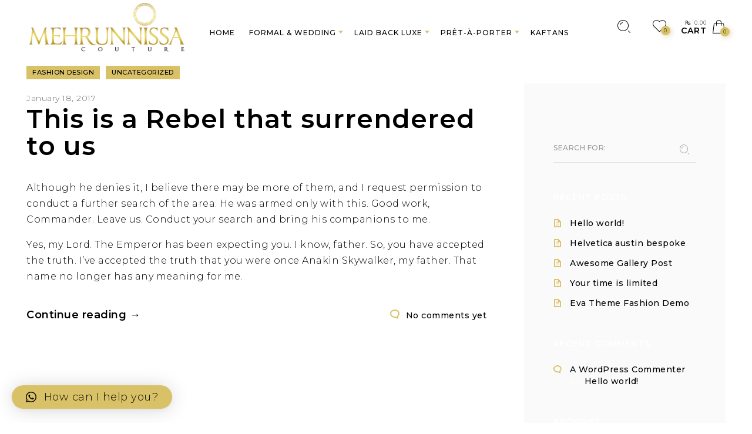

--- FILE ---
content_type: text/html; charset=UTF-8
request_url: https://mehrunnissacouture.com/tag/lord/
body_size: 9578
content:
<!DOCTYPE html> <!--[if IE 9]><html class="ie ie9" lang="en-US"> <![endif]--><html lang="en-US"><head><meta charset="UTF-8"><meta name="viewport" content="width=device-width, initial-scale=1.0, user-scalable=no"><link rel="profile" href="http://gmpg.org/xfn/11"><link rel="pingback" href="https://mehrunnissacouture.com/xmlrpc.php"> <script>document.documentElement.className = document.documentElement.className + ' yes-js js_active js'</script> <link media="all" href="https://mehrunnissacouture.com/wp-content/cache/autoptimize/css/autoptimize_16d9be730e7fc4a6bc32075e7a13c6aa.css" rel="stylesheet"><title>Lord &#8211; Mehrunnissa Couture</title><link rel='dns-prefetch' href='//fonts.googleapis.com' /><link rel='dns-prefetch' href='//s.w.org' /><link href='https://sp-ao.shortpixel.ai' rel='preconnect' /><link rel='preconnect' href='https://fonts.gstatic.com' crossorigin /><link rel="alternate" type="application/rss+xml" title="Mehrunnissa Couture &raquo; Feed" href="https://mehrunnissacouture.com/feed/" /><link rel="alternate" type="application/rss+xml" title="Mehrunnissa Couture &raquo; Comments Feed" href="https://mehrunnissacouture.com/comments/feed/" /><link rel="alternate" type="application/rss+xml" title="Mehrunnissa Couture &raquo; Lord Tag Feed" href="https://mehrunnissacouture.com/tag/lord/feed/" /> <script type="text/javascript">window._wpemojiSettings = {"baseUrl":"https:\/\/s.w.org\/images\/core\/emoji\/13.0.0\/72x72\/","ext":".png","svgUrl":"https:\/\/s.w.org\/images\/core\/emoji\/13.0.0\/svg\/","svgExt":".svg","source":{"concatemoji":"https:\/\/mehrunnissacouture.com\/wp-includes\/js\/wp-emoji-release.min.js?ver=5.5.17"}};
			!function(e,a,t){var n,r,o,i=a.createElement("canvas"),p=i.getContext&&i.getContext("2d");function s(e,t){var a=String.fromCharCode;p.clearRect(0,0,i.width,i.height),p.fillText(a.apply(this,e),0,0);e=i.toDataURL();return p.clearRect(0,0,i.width,i.height),p.fillText(a.apply(this,t),0,0),e===i.toDataURL()}function c(e){var t=a.createElement("script");t.src=e,t.defer=t.type="text/javascript",a.getElementsByTagName("head")[0].appendChild(t)}for(o=Array("flag","emoji"),t.supports={everything:!0,everythingExceptFlag:!0},r=0;r<o.length;r++)t.supports[o[r]]=function(e){if(!p||!p.fillText)return!1;switch(p.textBaseline="top",p.font="600 32px Arial",e){case"flag":return s([127987,65039,8205,9895,65039],[127987,65039,8203,9895,65039])?!1:!s([55356,56826,55356,56819],[55356,56826,8203,55356,56819])&&!s([55356,57332,56128,56423,56128,56418,56128,56421,56128,56430,56128,56423,56128,56447],[55356,57332,8203,56128,56423,8203,56128,56418,8203,56128,56421,8203,56128,56430,8203,56128,56423,8203,56128,56447]);case"emoji":return!s([55357,56424,8205,55356,57212],[55357,56424,8203,55356,57212])}return!1}(o[r]),t.supports.everything=t.supports.everything&&t.supports[o[r]],"flag"!==o[r]&&(t.supports.everythingExceptFlag=t.supports.everythingExceptFlag&&t.supports[o[r]]);t.supports.everythingExceptFlag=t.supports.everythingExceptFlag&&!t.supports.flag,t.DOMReady=!1,t.readyCallback=function(){t.DOMReady=!0},t.supports.everything||(n=function(){t.readyCallback()},a.addEventListener?(a.addEventListener("DOMContentLoaded",n,!1),e.addEventListener("load",n,!1)):(e.attachEvent("onload",n),a.attachEvent("onreadystatechange",function(){"complete"===a.readyState&&t.readyCallback()})),(n=t.source||{}).concatemoji?c(n.concatemoji):n.wpemoji&&n.twemoji&&(c(n.twemoji),c(n.wpemoji)))}(window,document,window._wpemojiSettings);</script> <link rel="preload" as="style" href="https://fonts.googleapis.com/css?family=Dosis:200,300,400,500,600,700,800%7CMontserrat:100,200,300,400,500,600,700,800,900,100italic,200italic,300italic,400italic,500italic,600italic,700italic,800italic,900italic&#038;subset=latin&#038;display=swap&#038;ver=1736236940" /><link rel="stylesheet" href="https://fonts.googleapis.com/css?family=Dosis:200,300,400,500,600,700,800%7CMontserrat:100,200,300,400,500,600,700,800,900,100italic,200italic,300italic,400italic,500italic,600italic,700italic,800italic,900italic&#038;subset=latin&#038;display=swap&#038;ver=1736236940" media="print" onload="this.media='all'"><noscript><link rel="stylesheet" href="https://fonts.googleapis.com/css?family=Dosis:200,300,400,500,600,700,800%7CMontserrat:100,200,300,400,500,600,700,800,900,100italic,200italic,300italic,400italic,500italic,600italic,700italic,800italic,900italic&#038;subset=latin&#038;display=swap&#038;ver=1736236940" /></noscript><script type="text/template" id="tmpl-variation-template"><div class="woocommerce-variation-description">{{{ data.variation.variation_description }}}</div>
	<div class="woocommerce-variation-price">{{{ data.variation.price_html }}}</div>
	<div class="woocommerce-variation-availability">{{{ data.variation.availability_html }}}</div></script> <script type="text/template" id="tmpl-unavailable-variation-template"><p>Sorry, this product is unavailable. Please choose a different combination.</p></script> <script type='text/javascript' src='https://mehrunnissacouture.com/wp-content/cache/autoptimize/js/autoptimize_single_49edccea2e7ba985cadc9ba0531cbed1.js?ver=1.12.4-wp' id='jquery-core-js'></script> <script type='text/javascript' id='wc-add-to-cart-js-extra'>var wc_add_to_cart_params = {"ajax_url":"\/wp-admin\/admin-ajax.php","wc_ajax_url":"\/?wc-ajax=%%endpoint%%","i18n_view_cart":"View cart","cart_url":"https:\/\/mehrunnissacouture.com\/cart\/","is_cart":"","cart_redirect_after_add":"no"};</script> <link rel="https://api.w.org/" href="https://mehrunnissacouture.com/wp-json/" /><link rel="alternate" type="application/json" href="https://mehrunnissacouture.com/wp-json/wp/v2/tags/25" /><link rel="EditURI" type="application/rsd+xml" title="RSD" href="https://mehrunnissacouture.com/xmlrpc.php?rsd" /><link rel="wlwmanifest" type="application/wlwmanifest+xml" href="https://mehrunnissacouture.com/wp-includes/wlwmanifest.xml" /><meta name="generator" content="WordPress 5.5.17" /><meta name="generator" content="WooCommerce 4.8.0" /><meta name="framework" content="Redux 4.1.24" /> <noscript><style>.woocommerce-product-gallery{ opacity: 1 !important; }</style></noscript> <script  type="text/javascript">!function(f,b,e,v,n,t,s){if(f.fbq)return;n=f.fbq=function(){n.callMethod?
					n.callMethod.apply(n,arguments):n.queue.push(arguments)};if(!f._fbq)f._fbq=n;
					n.push=n;n.loaded=!0;n.version='2.0';n.queue=[];t=b.createElement(e);t.async=!0;
					t.src=v;s=b.getElementsByTagName(e)[0];s.parentNode.insertBefore(t,s)}(window,
					document,'script','https://connect.facebook.net/en_US/fbevents.js');</script>  <script  type="text/javascript">fbq('init', '325956128750475', {}, {
    "agent": "woocommerce-4.8.0-2.5.1"
});

				fbq( 'track', 'PageView', {
    "source": "woocommerce",
    "version": "4.8.0",
    "pluginVersion": "2.5.1"
} );

				document.addEventListener( 'DOMContentLoaded', function() {
					jQuery && jQuery( function( $ ) {
						// Insert placeholder for events injected when a product is added to the cart through AJAX.
						$( document.body ).append( '<div class=\"wc-facebook-pixel-event-placeholder\"></div>' );
					} );
				}, false );</script> <meta name="generator" content="Powered by WPBakery Page Builder - drag and drop page builder for WordPress."/><meta name="generator" content="Powered by Slider Revolution 6.3.1 - responsive, Mobile-Friendly Slider Plugin for WordPress with comfortable drag and drop interface." /><link rel="icon" href="https://sp-ao.shortpixel.ai/client/to_auto,q_glossy,ret_img,w_32,h_32/https://mehrunnissacouture.com/wp-content/uploads/2020/12/cropped-icon-32x32.png" sizes="32x32" /><link rel="icon" href="https://sp-ao.shortpixel.ai/client/to_auto,q_glossy,ret_img,w_192,h_192/https://mehrunnissacouture.com/wp-content/uploads/2020/12/cropped-icon-192x192.png" sizes="192x192" /><link rel="apple-touch-icon" href="https://sp-ao.shortpixel.ai/client/to_auto,q_glossy,ret_img,w_180,h_180/https://mehrunnissacouture.com/wp-content/uploads/2020/12/cropped-icon-180x180.png" /><meta name="msapplication-TileImage" content="https://mehrunnissacouture.com/wp-content/uploads/2020/12/cropped-icon-270x270.png" /> <noscript><style>.wpb_animate_when_almost_visible { opacity: 1; }</style></noscript> <script>(function(w,d,s,l,i){w[l]=w[l]||[];w[l].push({'gtm.start':
new Date().getTime(),event:'gtm.js'});var f=d.getElementsByTagName(s)[0],
j=d.createElement(s),dl=l!='dataLayer'?'&l='+l:'';j.async=true;j.src=
'https://www.googletagmanager.com/gtm.js?id='+i+dl;f.parentNode.insertBefore(j,f);
})(window,document,'script','dataLayer','GTM-5T55JRH');</script> </head><body class="archive tag tag-lord tag-25 theme-eva woocommerce-no-js wpb-js-composer js-comp-ver-6.4.2 vc_responsive no-offcanvas-animation" data-form-style="minimal" data-color-scheme="mc_light" data-topbar="no_topbar" data-header-layout="3"> <noscript><iframe src="https://www.googletagmanager.com/ns.html?id=GTM-5T55JRH"
height="0" width="0" style="display:none;visibility:hidden"></iframe></noscript><header class="site-header animate-search " role="banner"><div class="header-wrapper row"><div class="site-branding"> <a href="https://mehrunnissacouture.com/" rel="home"> <img decoding="async" class="main-logo dark animated fadeIn" src="https://sp-ao.shortpixel.ai/client/to_auto,q_glossy,ret_img/https://mehrunnissacouture.com/wp-content/uploads/2020/12/logo-black-1.png" srcset="https://sp-ao.shortpixel.ai/client/to_auto,q_glossy,ret_img/https://mehrunnissacouture.com/wp-content/uploads/2020/12/logo-black-1.png 2x" > <img decoding="async" class="main-logo light animated fadeIn" src="https://sp-ao.shortpixel.ai/client/to_auto,q_glossy,ret_img/https://mehrunnissacouture.com/wp-content/uploads/2020/12/logo-black-1.png" srcset="https://sp-ao.shortpixel.ai/client/to_auto,q_glossy,ret_img/https://mehrunnissacouture.com/wp-content/uploads/2020/12/logo-black-1.png 2x" > <img decoding="async" class="sticky-logo animated fadeIn" src="https://sp-ao.shortpixel.ai/client/to_auto,q_glossy,ret_img/https://mehrunnissacouture.com/wp-content/uploads/2020/12/logo-black-1.png" srcset="https://sp-ao.shortpixel.ai/client/to_auto,q_glossy,ret_img/https://mehrunnissacouture.com/wp-content/uploads/2020/12/logo-black-1.png 2x" > </a></div><div class="nav"><div class="header-nav"><div class="menu-trigger menu_trigger_1"><div><span></span></div> <span class="menu-title">Menu</span></div><nav class="main-navigation"><ul class="menu-collections"><li id="eva-menu-item-1135" class="menu-item menu-item-type-post_type menu-item-object-page menu-item-home"><a href="https://mehrunnissacouture.com/"><span>Home</a></li><li id="eva-menu-item-839" class="menu-item menu-item-type-custom menu-item-object-custom menu-item-has-children"><a href="http://mehrunnissacouture.com/product-category/formal-wedding/"><span>Formal &#038; Wedding</a><ul class="sub-menu  level-0" ><li id="eva-menu-item-2104" class="menu-item menu-item-type-custom menu-item-object-custom"><a href="https://mehrunnissacouture.com/product-category/formal-wedding/wedding-25/"><span>Wedding ‘25</a></li><li id="eva-menu-item-1841" class="menu-item menu-item-type-custom menu-item-object-custom"><a href="https://mehrunnissacouture.com/product-category/formal-wedding/wedding-24/"><span>Wedding &#8217;24</a></li><li id="eva-menu-item-1422" class="menu-item menu-item-type-custom menu-item-object-custom"><a href="http://mehrunnissacouture.com/product-category/formal-wedding/amal/"><span>Amal</a></li><li id="eva-menu-item-1031" class="menu-item menu-item-type-custom menu-item-object-custom"><a href="http://mehrunnissacouture.com/product-category/formal-wedding/ornate/"><span>Ornate</a></li></ul></li><li id="eva-menu-item-840" class="menu-item menu-item-type-custom menu-item-object-custom menu-item-has-children"><a href="http://mehrunnissacouture.com/product-category/laid-back-luxe/"><span>Laid Back Luxe</a><ul class="sub-menu  level-0" ><li id="eva-menu-item-2037" class="menu-item menu-item-type-custom menu-item-object-custom"><a href="https://mehrunnissacouture.com/product-category/laid-back-luxe/luxury-pret-25/"><span>Luxury Pret ‘25</a></li><li id="eva-menu-item-1688" class="menu-item menu-item-type-custom menu-item-object-custom"><a href="https://mehrunnissacouture.com/product-category/laid-back-luxe/festive-23/"><span>Festive 24</a></li><li id="eva-menu-item-1544" class="menu-item menu-item-type-custom menu-item-object-custom"><a href="http://mehrunnissacouture.com/product-category/laid-back-luxe/spring-summer-23/"><span>Spring/Summer &#8217;24</a></li></ul></li><li id="eva-menu-item-841" class="menu-item menu-item-type-custom menu-item-object-custom menu-item-has-children"><a href="http://mehrunnissacouture.com/product-category/pret-a-porter/"><span>Prêt-à-Porter</a><ul class="sub-menu  level-0" ><li id="eva-menu-item-2103" class="menu-item menu-item-type-custom menu-item-object-custom"><a href="https://mehrunnissacouture.com/product-category/pret-a-porter/spring-summer-25/"><span>Spring / Summer ‘25</a></li><li id="eva-menu-item-2008" class="menu-item menu-item-type-custom menu-item-object-custom"><a href="https://mehrunnissacouture.com/product-category/laid-back-luxe/print-kaari/"><span>Print Kaari</a></li><li id="eva-menu-item-1972" class="menu-item menu-item-type-custom menu-item-object-custom"><a href="https://mehrunnissacouture.com/product-category/pret-a-porter/ajrak-aura/"><span>Ajrak Aura</a></li><li id="eva-menu-item-866" class="menu-item menu-item-type-custom menu-item-object-custom"><a href="http://mehrunnissacouture.com/product-category/pret-a-porter/velvet-capsule/"><span>Velvet Capsule &#8217;24</a></li><li id="eva-menu-item-1807" class="menu-item menu-item-type-custom menu-item-object-custom"><a href="https://mehrunnissacouture.com/product-category/pret-a-porter/resort-24/"><span>Resort &#8217;24</a></li></ul></li><li id="eva-menu-item-1521" class="menu-item menu-item-type-custom menu-item-object-custom"><a href="http://mehrunnissacouture.com/product-category/kaftans/"><span>Kaftans</a></li></ul></nav></div></div><div class="site-branding sb-mobile"> <a href="https://mehrunnissacouture.com/" rel="home"> <img decoding="async" class="main-logo dark animated fadeIn" src="https://sp-ao.shortpixel.ai/client/to_auto,q_glossy,ret_img/https://mehrunnissacouture.com/wp-content/uploads/2020/12/logo-black-1.png" srcset="https://sp-ao.shortpixel.ai/client/to_auto,q_glossy,ret_img/https://mehrunnissacouture.com/wp-content/uploads/2020/12/logo-black-1.png 2x" > <img decoding="async" class="main-logo light animated fadeIn" src="https://sp-ao.shortpixel.ai/client/to_auto,q_glossy,ret_img/https://mehrunnissacouture.com/wp-content/uploads/2020/12/logo-black-1.png" srcset="https://sp-ao.shortpixel.ai/client/to_auto,q_glossy,ret_img/https://mehrunnissacouture.com/wp-content/uploads/2020/12/logo-black-1.png 2x" > <img decoding="async" class="sticky-logo animated fadeIn" src="https://sp-ao.shortpixel.ai/client/to_auto,q_glossy,ret_img/https://mehrunnissacouture.com/wp-content/uploads/2020/12/logo-black-1.png" srcset="https://sp-ao.shortpixel.ai/client/to_auto,q_glossy,ret_img/https://mehrunnissacouture.com/wp-content/uploads/2020/12/logo-black-1.png 2x" > </a></div><div class="tools"><ul><li class="search-button"> <a href="#search" class="cd-search-trigger cd-text-replace"> <i class="search-button-icon"></i> </a></li><li class="wishlist-button"> <a href="https://mehrunnissacouture.com/wishlist/"> <i class="wishlist-button-icon"></i> <span class="wishlist_items_number counter_number animated rubberBand">0</span> </a></li><li class="cart-button"> <a href="https://mehrunnissacouture.com/cart/" class="cart-contents"><div class="cart-desc"> <span class="cart_total"><span class="woocommerce-Price-amount amount"><bdi><span class="woocommerce-Price-currencySymbol">₨</span>0.00</bdi></span></span>Cart</div> <i class="cart-button-icon"></i> <span class="cart_items_number counter_number animated rubberBand">0</span> </a></li></ul></div></div></header><div class="offcanvas_container"><div class="offcanvas_main_content"><div class="page-wrapper"><div id="primary" class="blog-content-area"><div class="page-header animated fadeIn"><div class="row"></div></div><div class="row"><div class="large-8 columns with-sidebar"><div id="content" class="site-content" role="main"><article id="post-478" class="post-478 post type-post status-publish format-standard hentry category-fashion-design category-uncategorized tag-droids tag-fashion tag-lord"><div class="row"><div class="large-12 columns"><header class="entry-header"><div class="row"><div class="large-12 columns"><ul class="post-categories"><li><a href="https://mehrunnissacouture.com/category/fashion-design/" rel="category tag">Fashion Design</a></li><li><a href="https://mehrunnissacouture.com/category/uncategorized/" rel="category tag">Uncategorized</a></li></ul></div><div class="large-12 columns with-sidebar post-section"><div class="post_header_date"><a href="https://mehrunnissacouture.com/this-is-a-rebel-that-surrendered-to-us/" title="Permalink to This is a Rebel that surrendered to us" rel="bookmark">January 18, 2017</a></div><h2 class="entry-title"> <a href="https://mehrunnissacouture.com/this-is-a-rebel-that-surrendered-to-us/" rel="bookmark">This is a Rebel that surrendered to us</a></h2></div></div></header></div></div><div class="row"><div class="large-12 columns"><div class="entry-content"><p>Although he denies it, I believe there may be more of them, and I request permission to conduct a further search of the area. He was armed only with this. Good work, Commander. Leave us. Conduct your search and bring his companions to me.</p><p>Yes, my Lord. The Emperor has been expecting you. I know, father. So, you have accepted the truth. I’ve accepted the truth that you were once Anakin Skywalker, my father. That name no longer has any meaning for me.</p><div class="morelink"><a class="more-link" href="https://mehrunnissacouture.com/this-is-a-rebel-that-surrendered-to-us/">Continue reading &rarr;</a></div><div class="clearfix"></div><div class="comment-link"><p><a href="https://mehrunnissacouture.com/this-is-a-rebel-that-surrendered-to-us/#respond" class="comments-link" >No comments yet</a></p></div></div></div></div></article></div></div><div class="large-4 columns"><div class="row"><div class="large-11 large-push-1 columns"><div id="secondary" class="widget-area" role="complementary"><aside class="widget widget_search"><form role="search" method="get" class="search-form" action="https://mehrunnissacouture.com/"> <label class="screen-reader-text">Search for:</label> <input type="search" class="search-field" placeholder="Search &hellip;" value="" name="s"> <input type="submit" class="search-submit" value="Search"></form></aside><aside class="widget widget_recent_entries"><h3 class="widget-title">Recent Posts</h3><ul><li> <a href="https://mehrunnissacouture.com/hello-world/">Hello world!</a></li><li> <a href="https://mehrunnissacouture.com/helvetica-austin-bespoke/">Helvetica austin bespoke</a></li><li> <a href="https://mehrunnissacouture.com/awesome-gallery-post/">Awesome Gallery Post</a></li><li> <a href="https://mehrunnissacouture.com/your-time-is-limited/">Your time is limited</a></li><li> <a href="https://mehrunnissacouture.com/eva-theme-fashion-demo/">Eva Theme Fashion Demo</a></li></ul></aside><aside class="widget widget_recent_comments"><h3 class="widget-title">Recent Comments</h3><ul id="recentcomments"><li class="recentcomments"><span class="comment-author-link"><a href='https://wordpress.org/' rel='external nofollow ugc' class='url'>A WordPress Commenter</a></span> on <a href="https://mehrunnissacouture.com/hello-world/#comment-1">Hello world!</a></li></ul></aside><aside class="widget widget_archive"><h3 class="widget-title">Archives</h3><ul><li><a href='https://mehrunnissacouture.com/2020/12/'>December 2020</a></li><li><a href='https://mehrunnissacouture.com/2017/01/'>January 2017</a></li></ul></aside><aside class="widget widget_categories"><h3 class="widget-title">Categories</h3><ul><li class="cat-item cat-item-16"><a href="https://mehrunnissacouture.com/category/fashion-design/">Fashion Design</a></li><li class="cat-item cat-item-17"><a href="https://mehrunnissacouture.com/category/minimalism/">Minimalism</a></li><li class="cat-item cat-item-18"><a href="https://mehrunnissacouture.com/category/outdoor/">Outdoor</a></li><li class="cat-item cat-item-1"><a href="https://mehrunnissacouture.com/category/uncategorized/">Uncategorized</a></li></ul></aside><aside class="widget widget_meta"><h3 class="widget-title">Meta</h3><ul><li><a href="https://mehrunnissacouture.com/wp-login.php">Log in</a></li><li><a href="https://mehrunnissacouture.com/feed/">Entries feed</a></li><li><a href="https://mehrunnissacouture.com/comments/feed/">Comments feed</a></li><li><a href="https://wordpress.org/">WordPress.org</a></li></ul></aside><aside class="widget widget_tag_cloud"><h3 class="widget-title">Tags</h3><div class="tagcloud"><a href="https://mehrunnissacouture.com/tag/droids/" class="tag-cloud-link tag-link-19 tag-link-position-1" style="font-size: 8pt;" aria-label="Droids (1 item)">Droids</a> <a href="https://mehrunnissacouture.com/tag/elements/" class="tag-cloud-link tag-link-20 tag-link-position-2" style="font-size: 8pt;" aria-label="Elements (1 item)">Elements</a> <a href="https://mehrunnissacouture.com/tag/envato/" class="tag-cloud-link tag-link-21 tag-link-position-3" style="font-size: 8pt;" aria-label="Envato (1 item)">Envato</a> <a href="https://mehrunnissacouture.com/tag/eva/" class="tag-cloud-link tag-link-22 tag-link-position-4" style="font-size: 22pt;" aria-label="Eva (2 items)">Eva</a> <a href="https://mehrunnissacouture.com/tag/fashion/" class="tag-cloud-link tag-link-23 tag-link-position-5" style="font-size: 8pt;" aria-label="fashion (1 item)">fashion</a> <a href="https://mehrunnissacouture.com/tag/gallery/" class="tag-cloud-link tag-link-24 tag-link-position-6" style="font-size: 8pt;" aria-label="Gallery (1 item)">Gallery</a> <a href="https://mehrunnissacouture.com/tag/lord/" class="tag-cloud-link tag-link-25 tag-link-position-7" style="font-size: 8pt;" aria-label="Lord (1 item)">Lord</a> <a href="https://mehrunnissacouture.com/tag/outdoor/" class="tag-cloud-link tag-link-26 tag-link-position-8" style="font-size: 8pt;" aria-label="Outdoor (1 item)">Outdoor</a> <a href="https://mehrunnissacouture.com/tag/quote/" class="tag-cloud-link tag-link-27 tag-link-position-9" style="font-size: 8pt;" aria-label="Quote (1 item)">Quote</a> <a href="https://mehrunnissacouture.com/tag/steve-jobs/" class="tag-cloud-link tag-link-28 tag-link-position-10" style="font-size: 8pt;" aria-label="Steve Jobs (1 item)">Steve Jobs</a> <a href="https://mehrunnissacouture.com/tag/theme/" class="tag-cloud-link tag-link-29 tag-link-position-11" style="font-size: 8pt;" aria-label="Theme (1 item)">Theme</a> <a href="https://mehrunnissacouture.com/tag/time/" class="tag-cloud-link tag-link-30 tag-link-position-12" style="font-size: 8pt;" aria-label="time (1 item)">time</a> <a href="https://mehrunnissacouture.com/tag/vimeo/" class="tag-cloud-link tag-link-31 tag-link-position-13" style="font-size: 8pt;" aria-label="Vimeo (1 item)">Vimeo</a></div></aside></div></div></div></div></div></div><footer id="site-footer"><div class="f-columns widget-area"><div class="row"><section class="large-6 medium-4 columns column-widget left-align"><aside id="text-2" class="widget widget_text"><div class="textwidget"><p><a href="http://localhost/mehrunnissacouture/wp-content/uploads/2020/12/logo-black-1.png"><noscript><img decoding="async" class="alignnone size-medium wp-image-822" src="http://localhost/mehrunnissacouture/wp-content/uploads/2020/12/logo-black-1-300x98.png" alt="" width="300" height="98" srcset="https://sp-ao.shortpixel.ai/client/to_auto,q_glossy,ret_img,w_300/https://mehrunnissacouture.com/wp-content/uploads/2020/12/logo-black-1-300x98.png 300w, https://sp-ao.shortpixel.ai/client/to_auto,q_glossy,ret_img,w_600/https://mehrunnissacouture.com/wp-content/uploads/2020/12/logo-black-1-600x196.png 600w, https://sp-ao.shortpixel.ai/client/to_auto,q_glossy,ret_img,w_1024/https://mehrunnissacouture.com/wp-content/uploads/2020/12/logo-black-1-1024x335.png 1024w, https://sp-ao.shortpixel.ai/client/to_auto,q_glossy,ret_img,w_768/https://mehrunnissacouture.com/wp-content/uploads/2020/12/logo-black-1-768x251.png 768w, https://sp-ao.shortpixel.ai/client/to_auto,q_glossy,ret_img,w_1536/https://mehrunnissacouture.com/wp-content/uploads/2020/12/logo-black-1-1536x502.png 1536w, https://sp-ao.shortpixel.ai/client/to_auto,q_glossy,ret_img,w_2048/https://mehrunnissacouture.com/wp-content/uploads/2020/12/logo-black-1-2048x669.png 2048w" sizes="(max-width: 300px) 100vw, 300px" /></noscript><img decoding="async" class="lazyload alignnone size-medium wp-image-822" src='data:image/svg+xml,%3Csvg%20xmlns=%22http://www.w3.org/2000/svg%22%20viewBox=%220%200%20300%2098%22%3E%3C/svg%3E' data-src="http://localhost/mehrunnissacouture/wp-content/uploads/2020/12/logo-black-1-300x98.png" alt="" width="300" height="98" data-srcset="https://sp-ao.shortpixel.ai/client/to_auto,q_glossy,ret_img,w_300/https://mehrunnissacouture.com/wp-content/uploads/2020/12/logo-black-1-300x98.png 300w, https://sp-ao.shortpixel.ai/client/to_auto,q_glossy,ret_img,w_600/https://mehrunnissacouture.com/wp-content/uploads/2020/12/logo-black-1-600x196.png 600w, https://sp-ao.shortpixel.ai/client/to_auto,q_glossy,ret_img,w_1024/https://mehrunnissacouture.com/wp-content/uploads/2020/12/logo-black-1-1024x335.png 1024w, https://sp-ao.shortpixel.ai/client/to_auto,q_glossy,ret_img,w_768/https://mehrunnissacouture.com/wp-content/uploads/2020/12/logo-black-1-768x251.png 768w, https://sp-ao.shortpixel.ai/client/to_auto,q_glossy,ret_img,w_1536/https://mehrunnissacouture.com/wp-content/uploads/2020/12/logo-black-1-1536x502.png 1536w, https://sp-ao.shortpixel.ai/client/to_auto,q_glossy,ret_img,w_2048/https://mehrunnissacouture.com/wp-content/uploads/2020/12/logo-black-1-2048x669.png 2048w" data-sizes="(max-width: 300px) 100vw, 300px" /></a></p><p>Established in 2013, Mehrunnissa Couture became synonymous with intricacy, detailing and nevertheless luxury. Initiating its focus on formal wear, it quickly became anticipated in party and day to day statement wear because of its body-conscious silhouettes and addition to a personal touch to Avant-Garde features.</p></div></aside></section><section class="large-3 medium-4 columns column-widget left-align"></section><section class="large-3 medium-4 columns column-widget left-align"><aside id="nav_menu-2" class="widget widget_nav_menu"><h3 class="widget-title">Collections</h3><div class="menu-shop-container"><ul id="menu-shop" class="menu"><li id="menu-item-1035" class="menu-item menu-item-type-custom menu-item-object-custom menu-item-1035"><a href="http://mehrunnissacouture.com/mehrunnissa/product-category/bridal/">Bridal</a></li><li id="menu-item-1036" class="menu-item menu-item-type-custom menu-item-object-custom menu-item-1036"><a href="http://mehrunnissacouture.com/mehrunnissa/product-category/formal-wedding/">Formal &#038; Wedding</a></li><li id="menu-item-1037" class="menu-item menu-item-type-custom menu-item-object-custom menu-item-1037"><a href="http://mehrunnissacouture.com/mehrunnissa/product-category/laid-back-luxe/">Laid Back Luxe</a></li><li id="menu-item-1038" class="menu-item menu-item-type-custom menu-item-object-custom menu-item-1038"><a href="http://mehrunnissacouture.com/mehrunnissa/product-category/pret-a-porter/">Prêt-à-Porter</a></li></ul></div></aside></section></div></div><div class="f-copyright"><div class="row"><div class="medium-12 columns socials"><div class="footer-divider"></div><ul class="social-icons"><li class="facebook"><a target="_blank" title="Facebook" href="https://www.facebook.com/MehrunnissaCouture"></a></li><li class="instagram"><a target="_blank" title="Instagram" href="https://www.instagram.com/mehrunnissacouture/"></a></li></ul></div><div class="medium-12 columns copytxt"><p> © 2024 Mehrunnissa Couture -  All Rights Reserved <br> A Project of QMK ENTERPRISES (PRIVATE) LIMITED.</p></div></div></div></footer></div></div><div class="offcanvas_aside offcanvas_aside_left"><div class="nano"><div class="nano-content"><div class="offcanvas_aside_content"><div class="offcanvas_mainmenu"><div class="offcanvas_close"></div><nav class="language_currency"></nav><div class="mob_inputbox"><form role="search" method="get" class="woocommerce-product-search" action="https://mehrunnissacouture.com/"> <label class="screen-reader-text" for="woocommerce-product-search-field-0">Search for:</label> <input type="search" id="woocommerce-product-search-field-0" class="search-field" placeholder="Search products&hellip;" value="" name="s" /> <button type="submit" value="Search">Search</button> <input type="hidden" name="post_type" value="product" /></form></div><div class="offcanvas_navigation"><nav id="menu"><ul class="offcanvas_menu"><li id="menu-item-1135" class="menu-item menu-item-type-post_type menu-item-object-page menu-item-home menu-item-1135"><a href="https://mehrunnissacouture.com/"><span><div>Home</div></span></a></li><li id="menu-item-839" class="menu-item menu-item-type-custom menu-item-object-custom menu-item-has-children menu-item-839"><a href="http://mehrunnissacouture.com/product-category/formal-wedding/"><span><div>Formal &#038; Wedding</div></span></a><ul class="sub-menu"><li id="menu-item-2104" class="menu-item menu-item-type-custom menu-item-object-custom menu-item-2104"><a href="https://mehrunnissacouture.com/product-category/formal-wedding/wedding-25/"><span><div>Wedding ‘25</div></span></a></li><li id="menu-item-1841" class="menu-item menu-item-type-custom menu-item-object-custom menu-item-1841"><a href="https://mehrunnissacouture.com/product-category/formal-wedding/wedding-24/"><span><div>Wedding &#8217;24</div></span></a></li><li id="menu-item-1422" class="menu-item menu-item-type-custom menu-item-object-custom menu-item-1422"><a href="http://mehrunnissacouture.com/product-category/formal-wedding/amal/"><span><div>Amal</div></span></a></li><li id="menu-item-1031" class="menu-item menu-item-type-custom menu-item-object-custom menu-item-1031"><a href="http://mehrunnissacouture.com/product-category/formal-wedding/ornate/"><span><div>Ornate</div></span></a></li></ul></li><li id="menu-item-840" class="menu-item menu-item-type-custom menu-item-object-custom menu-item-has-children menu-item-840"><a href="http://mehrunnissacouture.com/product-category/laid-back-luxe/"><span><div>Laid Back Luxe</div></span></a><ul class="sub-menu"><li id="menu-item-2037" class="menu-item menu-item-type-custom menu-item-object-custom menu-item-2037"><a href="https://mehrunnissacouture.com/product-category/laid-back-luxe/luxury-pret-25/"><span><div>Luxury Pret ‘25</div></span></a></li><li id="menu-item-1688" class="menu-item menu-item-type-custom menu-item-object-custom menu-item-1688"><a href="https://mehrunnissacouture.com/product-category/laid-back-luxe/festive-23/"><span><div>Festive 24</div></span></a></li><li id="menu-item-1544" class="menu-item menu-item-type-custom menu-item-object-custom menu-item-1544"><a href="http://mehrunnissacouture.com/product-category/laid-back-luxe/spring-summer-23/"><span><div>Spring/Summer &#8217;24</div></span></a></li></ul></li><li id="menu-item-841" class="menu-item menu-item-type-custom menu-item-object-custom menu-item-has-children menu-item-841"><a href="http://mehrunnissacouture.com/product-category/pret-a-porter/"><span><div>Prêt-à-Porter</div></span></a><ul class="sub-menu"><li id="menu-item-2103" class="menu-item menu-item-type-custom menu-item-object-custom menu-item-2103"><a href="https://mehrunnissacouture.com/product-category/pret-a-porter/spring-summer-25/"><span><div>Spring / Summer ‘25</div></span></a></li><li id="menu-item-2008" class="menu-item menu-item-type-custom menu-item-object-custom menu-item-2008"><a href="https://mehrunnissacouture.com/product-category/laid-back-luxe/print-kaari/"><span><div>Print Kaari</div></span></a></li><li id="menu-item-1972" class="menu-item menu-item-type-custom menu-item-object-custom menu-item-1972"><a href="https://mehrunnissacouture.com/product-category/pret-a-porter/ajrak-aura/"><span><div>Ajrak Aura</div></span></a></li><li id="menu-item-866" class="menu-item menu-item-type-custom menu-item-object-custom menu-item-866"><a href="http://mehrunnissacouture.com/product-category/pret-a-porter/velvet-capsule/"><span><div>Velvet Capsule &#8217;24</div></span></a></li><li id="menu-item-1807" class="menu-item menu-item-type-custom menu-item-object-custom menu-item-1807"><a href="https://mehrunnissacouture.com/product-category/pret-a-porter/resort-24/"><span><div>Resort &#8217;24</div></span></a></li></ul></li><li id="menu-item-1521" class="menu-item menu-item-type-custom menu-item-object-custom menu-item-1521"><a href="http://mehrunnissacouture.com/product-category/kaftans/"><span><div>Kaftans</div></span></a></li><hr><li class="bot-menu-item wishlist-button"> <a class="tools_button" href="https://mehrunnissacouture.com/wishlist/"> <span><div> Wishlist</div></span> </a></li><li class="bot-menu-item login-button"> <a href="https://mehrunnissacouture.com/my-account/"> <span><div> Login/Register</div></span> </a></li><hr> <br><ul class="social-icons"><li class="facebook"><a target="_blank" title="Facebook" href="https://www.facebook.com/MehrunnissaCouture"></a></li><li class="instagram"><a target="_blank" title="Instagram" href="https://www.instagram.com/mehrunnissacouture/"></a></li></ul></ul></nav></div></div><div class="offcanvas_sidebars"><div class="offcanvas_close"></div></div></div></div></div></div><div class="offcanvas_aside offcanvas_aside_right"><div class="nano"><div class="nano-content"><div class="offcanvas_aside_content"><div class="loading-overlay"><i class="button-loader"></i></div><div class="offcanvas_minicart woocommerce" data-empty-bag-txt="No products in the cart."><div class="offcanvas_close"></div><h2 class="cart-title">Cart</h2><div class="widget woocommerce widget_shopping_cart"><h2 class="widgettitle">Cart</h2><div class="widget_shopping_cart_content"></div></div></div><div class="offcanvas_search"><div class="offcanvas_close"></div><h2 class="search-title">Search</h2><form role="search" method="get" class="woocommerce-product-search" action="https://mehrunnissacouture.com/"> <label class="screen-reader-text" for="woocommerce-product-search-field-1">Search for:</label> <input type="search" id="woocommerce-product-search-field-1" class="search-field" placeholder="Search products&hellip;" value="" name="s" /> <button type="submit" value="Search">Search</button> <input type="hidden" name="post_type" value="product" /></form><div class="suggestion_results"><div class="guaven_woos_suggestion"></div></div></div></div></div></div></div><div class="offcanvas_overlay"></div></div><div class="cd-quick-view woocommerce"></div><div class="rellax"></div> <noscript> <img
 height="1"
 width="1"
 style="display:none"
 alt="fbpx"
 src="https://www.facebook.com/tr?id=325956128750475&ev=PageView&noscript=1"
 /> </noscript><div id="qlwapp" class="qlwapp qlwapp-free qlwapp-button qlwapp-bottom-left qlwapp-all qlwapp-rounded"><div class="qlwapp-container"> <a class="qlwapp-toggle" data-action="open" data-phone="923305461110" data-message="" role="button" tabindex="0" target="_blank"> <i class="qlwapp-icon qlwapp-whatsapp-icon"></i> <i class="qlwapp-close" data-action="close">&times;</i> <span class="qlwapp-text">How can I help you?</span> </a></div></div> <noscript><style>.lazyload{display:none;}</style></noscript><script data-noptimize="1">window.lazySizesConfig=window.lazySizesConfig||{};window.lazySizesConfig.loadMode=1;</script><script async data-noptimize="1" src='https://mehrunnissacouture.com/wp-content/plugins/autoptimize/classes/external/js/lazysizes.min.js?ao_version=3.1.12'></script> <script type="text/javascript">(function () {
			var c = document.body.className;
			c = c.replace(/woocommerce-no-js/, 'woocommerce-js');
			document.body.className = c;
		})()</script> <script type='text/javascript' id='jquery-yith-wcwl-js-extra'>var yith_wcwl_l10n = {"ajax_url":"\/wp-admin\/admin-ajax.php","redirect_to_cart":"no","multi_wishlist":"","hide_add_button":"1","enable_ajax_loading":"","ajax_loader_url":"https:\/\/mehrunnissacouture.com\/wp-content\/plugins\/yith-woocommerce-wishlist\/assets\/images\/ajax-loader-alt.svg","remove_from_wishlist_after_add_to_cart":"1","is_wishlist_responsive":"1","time_to_close_prettyphoto":"3000","fragments_index_glue":".","reload_on_found_variation":"1","mobile_media_query":"768","labels":{"cookie_disabled":"We are sorry, but this feature is available only if cookies on your browser are enabled.","added_to_cart_message":"<div class=\"woocommerce-notices-wrapper\"><div class=\"woocommerce-message\" role=\"alert\">Product added to cart successfully<\/div><\/div>"},"actions":{"add_to_wishlist_action":"add_to_wishlist","remove_from_wishlist_action":"remove_from_wishlist","reload_wishlist_and_adding_elem_action":"reload_wishlist_and_adding_elem","load_mobile_action":"load_mobile","delete_item_action":"delete_item","save_title_action":"save_title","save_privacy_action":"save_privacy","load_fragments":"load_fragments"}};</script> <script type='text/javascript' src='https://mehrunnissacouture.com/wp-includes/js/dist/vendor/wp-polyfill.min.js?ver=7.4.4' id='wp-polyfill-js'></script> <script type='text/javascript' id='wp-polyfill-js-after'>( 'fetch' in window ) || document.write( '<script src="https://mehrunnissacouture.com/wp-includes/js/dist/vendor/wp-polyfill-fetch.min.js?ver=3.0.0"></scr' + 'ipt>' );( document.contains ) || document.write( '<script src="https://mehrunnissacouture.com/wp-includes/js/dist/vendor/wp-polyfill-node-contains.min.js?ver=3.42.0"></scr' + 'ipt>' );( window.DOMRect ) || document.write( '<script src="https://mehrunnissacouture.com/wp-includes/js/dist/vendor/wp-polyfill-dom-rect.min.js?ver=3.42.0"></scr' + 'ipt>' );( window.URL && window.URL.prototype && window.URLSearchParams ) || document.write( '<script src="https://mehrunnissacouture.com/wp-includes/js/dist/vendor/wp-polyfill-url.min.js?ver=3.6.4"></scr' + 'ipt>' );( window.FormData && window.FormData.prototype.keys ) || document.write( '<script src="https://mehrunnissacouture.com/wp-includes/js/dist/vendor/wp-polyfill-formdata.min.js?ver=3.0.12"></scr' + 'ipt>' );( Element.prototype.matches && Element.prototype.closest ) || document.write( '<script src="https://mehrunnissacouture.com/wp-includes/js/dist/vendor/wp-polyfill-element-closest.min.js?ver=2.0.2"></scr' + 'ipt>' );</script> <script type='text/javascript' id='contact-form-7-js-extra'>var wpcf7 = {"api":{"root":"https:\/\/mehrunnissacouture.com\/wp-json\/","namespace":"contact-form-7\/v1"}};</script> <script type='text/javascript' id='woocommerce-js-extra'>var woocommerce_params = {"ajax_url":"\/wp-admin\/admin-ajax.php","wc_ajax_url":"\/?wc-ajax=%%endpoint%%"};</script> <script type='text/javascript' id='wc-cart-fragments-js-extra'>var wc_cart_fragments_params = {"ajax_url":"\/wp-admin\/admin-ajax.php","wc_ajax_url":"\/?wc-ajax=%%endpoint%%","cart_hash_key":"wc_cart_hash_a302579f6a82616e50a87d03c407bebd","fragment_name":"wc_fragments_a302579f6a82616e50a87d03c407bebd","request_timeout":"5000"};</script> <script type='text/javascript' id='wp-util-js-extra'>var _wpUtilSettings = {"ajax":{"url":"\/wp-admin\/admin-ajax.php"}};</script> <script type='text/javascript' id='wc-add-to-cart-variation-js-extra'>var wc_add_to_cart_variation_params = {"wc_ajax_url":"\/?wc-ajax=%%endpoint%%","i18n_no_matching_variations_text":"Sorry, no products matched your selection. Please choose a different combination.","i18n_make_a_selection_text":"Please select some product options before adding this product to your cart.","i18n_unavailable_text":"Sorry, this product is unavailable. Please choose a different combination."};</script> <script type='text/javascript' id='eva-scripts-js-extra'>var eva_scripts_vars = {"eva_ajax_url":"https:\/\/mehrunnissacouture.com\/wp-admin\/admin-ajax.php","nonce":"2f9ccbcda7","add_to_cart_nonce":"d4751f7a5c","ajax_load_more_locale":"Load More Items","ajax_loading_locale":"Loading Items","ajax_no_more_items_locale":"No more items available.","share_fb":"Share on Facebook","pin_it":"Pin it","tweet":"Tweet","download_image":"Download image","product_add_to_cart_ajax":"1","shop_pagination_type":"infinite_scroll","product_lightbox":"1","product_lightbox_dominant":"1","rtl":"false","mapApiKey":""};</script> <script type='text/javascript' id='yay-currency-frontend-script-js-extra'>var yayCurrency = {"admin_url":"https:\/\/mehrunnissacouture.com\/wp-admin\/admin.php?page=wc-settings","ajaxurl":"https:\/\/mehrunnissacouture.com\/wp-admin\/admin-ajax.php","nonce":"f3afe619d2","isShowOnMenu":"0","shortCode":"<div class='yay-currency-single-page-switcher'>\n\n\t<form action-xhr=\"https:\/\/mehrunnissacouture.com\" method='POST' class='yay-currency-form-switcher'>\n\t\t<input type=\"hidden\" class=\"yay-currency-nonce\" name=\"yay-currency-nonce\" value=\"a470b1c590\" \/><input type=\"hidden\" name=\"_wp_http_referer\" value=\"\/tag\/lord\/\" \/><input type=\"hidden\" name=\"yay_currency_current_url\" value=\"https:\/\/mehrunnissacouture.com\/tag\/lord\" \/>\t\t<select class='yay-currency-switcher' name='currency' onchange='this.form.submit()'>\n\t\t\t<option value=\"1954\"  selected='selected'><\/option><option value=\"1955\" ><\/option>\t\t<\/select>\n\t<\/form>\n\t\n\t<div class=\"yay-currency-custom-select-wrapper small   \">\n\t<div class=\"yay-currency-custom-select\">\n\t\t<div class=\"yay-currency-custom-select__trigger small\">\n\t<div class=\"yay-currency-custom-selected-option\">\n\t\t<span style=\"background-image: url(https:\/\/mehrunnissacouture.com\/wp-content\/plugins\/yaycurrency\/assets\/dist\/flags\/pk.svg)\" class=\"yay-currency-flag selected small\" data-country_code=\"pk\"><\/span>\t\t<span class=\"yay-currency-selected-option\">\n\t\t\tPakistani rupee (\u20a8) - PKR\t\t<\/span>\n\t<\/div>\n\t<div class=\"yay-currency-custom-arrow\"><\/div>\n\t<div class=\"yay-currency-custom-loader\"><\/div>\n<\/div>\n\t\t<ul class=\"yay-currency-custom-options\">\n\t<li class=\"yay-currency-custom-option-row selected\" data-currency-id=\"1954\">\n\t\t<span style=\"background-image: url(https:\/\/mehrunnissacouture.com\/wp-content\/plugins\/yaycurrency\/assets\/dist\/flags\/pk.svg)\" class=\"yay-currency-flag small\" data-country_code=\"pk\"><\/span>\t\t<div class=\"yay-currency-custom-option small\">\n\t\t\tPakistani rupee (\u20a8) - PKR\t\t<\/div>\n\t<\/li>\n\t<li class=\"yay-currency-custom-option-row \" data-currency-id=\"1955\">\n\t\t<span style=\"background-image: url(https:\/\/mehrunnissacouture.com\/wp-content\/plugins\/yaycurrency\/assets\/dist\/flags\/us.svg)\" class=\"yay-currency-flag small\" data-country_code=\"us\"><\/span>\t\t<div class=\"yay-currency-custom-option small\">\n\t\t\tUnited States dollar ($) - USD\t\t<\/div>\n\t<\/li>\n<\/ul>\n\t<\/div>\n<\/div>\n<\/div>\n","isPolylangCompatible":"0","isDisplayFlagInSwitcher":"1","yayCurrencyPluginURL":"https:\/\/mehrunnissacouture.com\/wp-content\/plugins\/yaycurrency\/","converted_currency":[{"ID":1954,"currency":"PKR","currencyPosition":"left","currencyCodePosition":"not_display","thousandSeparator":",","decimalSeparator":".","numberDecimal":"2","roundingType":"disabled","roundingValue":"1","subtractAmount":"0","rate":"1","fee":{"value":"0","type":"fixed"},"status":"1","paymentMethods":["all"],"countries":["default"],"symbol":"&#8360;"},{"ID":1955,"currency":"USD","currencyPosition":"left","currencyCodePosition":"not_display","thousandSeparator":",","decimalSeparator":".","numberDecimal":"2","roundingType":"disabled","roundingValue":"1","subtractAmount":"0","rate":"0.0036","fee":{"value":"0","type":"fixed"},"status":"1","paymentMethods":["all"],"countries":["default"],"symbol":"&#36;"}],"cart_page":"","default_currency_code":"PKR","hide_dropdown_switcher":"","cookie_name":"yay_currency_widget","cookie_switcher_name":"yay_currency_do_change_switcher","current_theme":"eva","cart_subtotal_default":"0","checkout_notice_html":""};</script> <div class="progress-page"><div class="scrolltotop is-active is-visible"><div class="arrow-top"></div><div class="arrow-top-line"></div></div><svg class="progress-circle svg-content" width="100%" height="100%" viewBox="-1 -1 102 102"> <path d="M50,1 a49,49 0 0,1 0,98 a49,49 0 0,1 0,-98"/></svg></div> <script defer src="https://mehrunnissacouture.com/wp-content/cache/autoptimize/js/autoptimize_d0c6abc722cebc2ab85ec05e111e2374.js"></script></body></html>